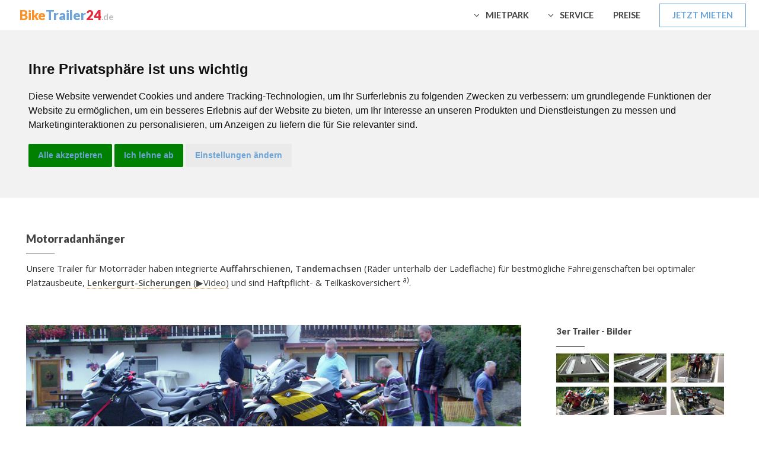

--- FILE ---
content_type: text/html
request_url: https://www.biketrailer24.de/motorradanhaenger.html
body_size: 8033
content:
<!DOCTYPE HTML>
<html>
	<head>
		<title>Motorradanhänger Vermietung - BikeTrailer24.de</title>
		<meta charset="utf-8" />
		<meta name="description" content="Urlaub mit dem Bike? Motorradanhänger mieten! Mit unserem Trailer kommt dein Moped preiswert und sicher an. Platz für sechs Maschinen!">
		<link rel="canonical" href="https://www.biketrailer24.de/motorradanhaenger.html" />
		<meta name="keywords" content="Motorradanhänger, mieten, leihen, Motorradtransport" />

		<meta name="viewport" content="width=device-width, initial-scale=1" />
		<!--[if lte IE 8]><script src="assets/js/ie/html5shiv.js"></script><![endif]-->
		<link rel="stylesheet" href="assets/css/main.css" />
		<!--[if lte IE 8]><link rel="stylesheet" href="assets/css/ie8.css" /><![endif]-->
		<!--[if lte IE 9]><link rel="stylesheet" href="assets/css/ie9.css" /><![endif]-->
		<noscript><link rel="stylesheet" href="assets/css/noscript.css" /></noscript>

<!-- Core photoswipe -->
<link rel="stylesheet" href="assets/photoswipe/photoswipe.css">
<link rel="stylesheet" href="assets/photoswipe/default-skin/default-skin.css">
<script src="assets/photoswipe/photoswipe.min.js"></script>
<script src="assets/photoswipe/photoswipe-ui-default.min.js"></script>

<!-- Cookie Consent by TermsFeed https://www.TermsFeed.com -->
<script type="text/javascript" src="//www.termsfeed.com/public/cookie-consent/4.2.0/cookie-consent.js" charset="UTF-8"></script>
<script type="text/javascript" charset="UTF-8">
document.addEventListener('DOMContentLoaded', function () {
cookieconsent.run({"notice_banner_type":"headline","consent_type":"express","palette":"light","language":"de","page_load_consent_levels":["strictly-necessary"],"notice_banner_reject_button_hide":false,"preferences_center_close_button_hide":false,"page_refresh_confirmation_buttons":false,"website_name":"BikeTrailer24.de","website_privacy_policy_url":"https://biketrailer24.de/datenschutz.html"});
});
</script>

<!-- Google Analytics -->
<script type="text/plain" data-cookie-consent="targeting" async src="https://www.googletagmanager.com/gtag/js?id=UA-85529504-1"></script>
	<script type="text/plain" data-cookie-consent="targeting">
	  window.dataLayer = window.dataLayer || [];
	  function gtag(){dataLayer.push(arguments);}
	  gtag('js', new Date());
	  gtag('config', 'UA-85529504-1', { 'anonymize_ip': true });
 	</script>
<!-- end of Google Analytics-->

<noscript>Free cookie consent management tool by <a href="https://www.termsfeed.com/">TermsFeed</a></noscript>
<!-- End Cookie Consent by TermsFeed https://www.TermsFeed.com -->



 
	</head>
	<body>

		<!-- Header -->
			<header id="header">
				<h1><a href="index.html"><span style="color:#f99329; font-weight:900">Bike</span><span style="color:#6ca4d7; font-weight:900">Trailer</span><span style="color:#e62639; font-weight:900">24</span><span style="color:#bdbdbd; font-weight:600;font-size:0.7em">.de</span></a></h1>
				<nav id="nav">
					<ul>
						<li>
							<a href="motorradanhaenger.html" class="submenu fa-angle-down">Mietpark</a>
							<ul>
								<li><a href="motorradanhaenger.html">Motorradanhänger</a></li>
								<li><a href="fahrradanhaenger.html">Fahrradanhänger</a></li>
								<li><a href="kleinbus.html">Kleinbus (9-Sitzer)</a></li>
							</ul>
						</li>
						<li>
							<a href="service.html" class="submenu fa-angle-down">Service</a>
							<ul>
										<li><a href="service.html">Beratung</a></li>
										<li><a href="service.html#zustellung">Zustellung an deine Haustür</a></li>
										<li><a href="service.html#chauffeur">Chauffeur Vermittlung</a></li>
										<li><a href="hotels-und-partner.html">Hotels & Partner</a></li>
										<li><a href="index.html#oeffnungszeiten">Öffnungszeiten & Kontakt</a></li>
										<li><a href="service.html#ueberuns">Über uns</a></li>
										<li><a href="video.html">Videos</a></li>
										<li><a href="datenschutz.html">Datenschutzerklärung</a></li>
										<li><a href="impressum.html">Impressum & AGB</a></li>
							</ul>
						</li>
						<li><a href="preise.html">Preise</a></li>
						<li><a href="verfuegbarkeit-pruefen.html" class="button" alt="Verfügbarkeit prüfen und mieten!">JETZT MIETEN</a></li>
					</ul>
				</nav>
			</header>


		<!-- Main -->
			<section id="main" class="wrapper sidebar right">
				<div class="inner">

					<header class="major">
						<h2>Motorradanhänger</h2>
						<p>Unsere Trailer für Motorräder haben integrierte <strong>Auffahrschienen</strong>, <strong>Tandemachsen</strong> (Räder unterhalb der Ladefläche) für bestmögliche Fahreigenschaften bei optimaler Platzausbeute, <strong><a href="video.html" alt="Lenkergurt-Sicherungen Video auf " />Lenkergurt-Sicherungen</strong> (▶Video)</a> und sind Haftpflicht- & Teilkaskoversichert <sup>a)</sup>.</p>
					</header>

					<!-- Content -->
						<div class="content">
							<img class="image fit" src="images/Motorrad/Header_Motorradanhaenger.jpg" />
							<p style="margin-top:-1.5em;"><a alt="Lenkergurt-Sicherungen Video auf YouTube" href="video.html" style="font-size: small;" >
						 📺	 Lenkergurt-Sicherungen Video anschauen</a></p>

							<h3>Unsere Trailer im Vergleich</h3>
							<table>
								<thead>
									<tr>
										<th></th>
										<th>3er Trailer</th>
										<th>4er Trailer</th>
										<th>6er Trailer</th>
									</tr>
								</thead>
								<tbody>
									<tr>
										<td>Anzahl Motorräder</td>
										<td>1-3</td>
										<td>4</td>
										<td>5-6 <sup>b)</sup></td>
									</tr>
									<tr>
										<td>Zulässiges Gesamtgewicht</td>
										<td>2000 kg</td>
										<td>2750 kg</td>
										<td>2750 kg</td>
									</tr>
									 	<tr>
										<td>Nutzlast ca.</td>
										<td>1400 kg</td>
										<td>2045 kg</td>
										<td>2045 kg</td>
									</tr>
									<tr>
										<td>Ladefläche: Länge</td>
										<td>300cm</td>
										<td>500cm</td>
										<td>500cm</td>
									</tr>
									<tr>
										<td>Ladefläche: Breite</td>
										<td>185cm</td>
										<td>200cm</td>
										<td>220cm</td>
									</tr>
									<tr>
										<td>Tandemachse</td>
										<td>ja</td>
										<td>ja</td>
										<td>ja</td>
									</tr>
									<tr>
										<td>100km/h Zulassung</td>
										<td>ja</td>
										<td>nein</td>
										<td>ja</td>
									</tr>
									<tr>
										<td>Auffahrschiene(n)</td>
										<td>2, integriert</td>
										<td>2, integriert</td>
										<td>2, integriert</td>
									</tr>
								<thead>	<tr>
										<td>Mitgeliefertes Zubehör</td>
										<td colspan="3">Spanngurte, Lenkergurte, Diebstahlsicherung, Adapter 13/7-polig, Reserverad</td>
									</tr></thead>
									<tr>
										<td>Preis</td>
										<td><a href="preise.html"><b>ab 49&euro;</b></a></td>
										<td><a href="preise.html"><b>ab 58&euro;</b></a></td>
										<td><a href="preise.html"><b>ab 65&euro;</b></a></td>
									</tr>
								</tbody>

							</table>

	<p><br>
		<a href="verfuegbarkeit-pruefen.html" class="button">Jetzt Verfügbarkeit prüfen</a></p>


						</div>

					<!-- Sidebar -->
						<div class="sidebar">

<section>
<h3 id="3er" style="margin-bottom:0.5em">3er Trailer - Bilder</h3>

		<div id="3erTrailerGallery" class="trailer-gallery">

		<a href="images/Motorrad/3er-Trailer-0.jpg" data-size="960x650" data-med="images/Motorrad/3er-Trailer-0.jpg" data-med-size="960x650" class="trailer-gallery__img--main image left">
		<img src="images/Motorrad/3er-Trailer-0_thumb.jpg" alt="Galleriebild Trailer vergrößern" /></a>

		<a href="images/Motorrad/3er-Trailer-1.jpg" data-size="960x720" data-med="images/Motorrad/3er-Trailer-1.jpg" data-med-size="960x720" class="trailer-gallery__img--main image left">
		<img src="images/Motorrad/3er-Trailer-1_thumb.jpg" alt="Galleriebild Trailer vergrößern" /></a>

		<a href="images/Motorrad/3er-Trailer-2.jpg" data-size="960x764" data-med="images/Motorrad/3er-Trailer-2.jpg" data-med-size="960x764" class="trailer-gallery__img--main image left">
		<img src="images/Motorrad/3er-Trailer-2_thumb.jpg" alt="Galleriebild Trailer vergrößern" /></a>

		<a href="images/Motorrad/3er-Trailer-3.jpg" data-size="960x692" data-med="images/Motorrad/3er-Trailer-3.jpg" data-med-size="960x692" class="trailer-gallery__img--main image left">
		<img src="images/Motorrad/3er-Trailer-3_thumb.jpg" alt="Galleriebild Trailer vergrößern" /></a>

		<a href="images/Motorrad/3er-Trailer-4.jpg" data-size="960x559" data-med="images/Motorrad/3er-Trailer-4.jpg" data-med-size="960x559" class="trailer-gallery__img--main image left">
		<img src="images/Motorrad/3er-Trailer-4_thumb.jpg" alt="Galleriebild Trailer vergrößern" /></a>

		<a href="images/Motorrad/3er-Trailer-5.jpg" data-size="960x720" data-med="images/Motorrad/3er-Trailer-5.jpg" data-med-size="960x720" class="trailer-gallery__img--main image left">
		<img src="images/Motorrad/3er-Trailer-5_thumb.jpg" alt="Galleriebild Trailer vergrößern" /></a>
	</div>


	<footer>
		<ul class="actions">
			 <li><a href="#"></a></li>
		 </ul>
	</footer>

</section>
<br><br><br><br><br><br><br>




			<section>
					<h3 id="4er" style="margin-bottom:0.5em">4er Trailer - Bilder</h3>
					<div id="4erTrailerGallery" class="trailer-gallery">

					<a href="images/Motorrad/4er-Trailer_1_Dolomiten.jpg" data-size="960x645" data-med="images/Motorrad/4er-Trailer_1_Dolomiten.jpg" data-med-size="960x645" class="trailer-gallery__img--main image left">
					<img src="images/Motorrad/4er-Trailer_1_Dolomiten_thumb.jpg" alt="Galleriebild Trailer vergrößern" /></a>

					<a href="images/Motorrad/4er-Trailer_2_Harley.jpg" data-size="1440x1080" data-med="images/Motorrad/4er-Trailer_2_Harley.jpg" data-med-size="1440x1080" class="trailer-gallery__img--main image left">
					<img src="images/Motorrad/4er-Trailer_2_Harley_thumb.jpg" alt="Galleriebild Trailer vergrößern" /></a>

					<a href="images/Motorrad/4er-Trailer_3_Harley.jpg" data-size="1785x789" data-med="images/Motorrad/4er-Trailer_3_Harley.jpg" data-med-size="1785x789" class="trailer-gallery__img--main image left">
					<img src="images/Motorrad/4er-Trailer_3_Harley_thumb.jpg" alt="Galleriebild Trailer vergrößern" /></a>

					</div>


					<footer>
						<ul class="actions">
							 <li><a href="#"></a></li>
						 </ul>
					</footer>
				</section>
			 	<br><br><br><br>


<section>
	<h3 id="6er" style="margin-bottom:0.5em">6er Trailer - Bilder</h3>
	<div id="6erTrailerGallery" class="trailer-gallery">

<a href="images/Motorrad/6er-Trailer-1.jpg" data-size="880x660" data-med="images/Motorrad/6er-Trailer-1.jpg" data-med-size="880x660" class="trailer-gallery__img--main image left">
<img src="images/Motorrad/6er-Trailer-1_thumb.jpg" alt="Galleriebild Trailer vergrößern" /></a>

<a href="images/Motorrad/6er-Trailer-2.jpg" data-size="880x660" data-med="images/Motorrad/6er-Trailer-2.jpg" data-med-size="880x660" class="trailer-gallery__img--main image left">
<img src="images/Motorrad/6er-Trailer-2_thumb.jpg" alt="Galleriebild Trailer vergrößern" /></a>

<a href="images/Motorrad/6er-Trailer-3.jpg" data-size="880x660" data-med="images/Motorrad/6er-Trailer-3.jpg" data-med-size="880x660" class="trailer-gallery__img--main image left">
<img src="images/Motorrad/6er-Trailer-3_thumb.jpg" alt="Galleriebild Trailer vergrößern" /></a>

<a href="images/Motorrad/6er-Trailer-4_Autobahnfahrt.jpg" data-size="2000x1500" data-med="images/Motorrad/6er-Trailer-4_Autobahnfahrt.jpg" data-med-size="2000x1500" class="trailer-gallery__img--main image left">
<img src="images/Motorrad/6er-Trailer-4_Autobahnfahrt_thumb.jpg" alt="Galleriebild Trailer vergrößern" /></a>

<a href="images/Motorrad/6er-Trailer-5_vonOben.jpg" data-size="1081x693" data-med="images/Motorrad/6er-Trailer-5_vonOben.jpg" data-med-size="1081x693" class="trailer-gallery__img--main image left">
<img src="images/Motorrad/6er-Trailer-5_vonOben_thumb.jpg" alt="Galleriebild Trailer vergrößern" /></a>

<a href="images/Motorrad/6er-Trailer-6_Trike.jpg" data-size="860x501" data-med="images/Motorrad/6er-Trailer-6_Trike.jpg" data-med-size="860x501" class="trailer-gallery__img--main image left">
<img src="images/Motorrad/6er-Trailer-6_Trike_thumb.jpg" alt="Galleriebild Trailer vergrößern" /></a>

<a href="images/Motorrad/6er-Trailer-7_unterwegs.jpg" data-size="1920x1082" data-med="images/Motorrad/6er-Trailer-7_unterwegs.jpg" data-med-size="1920x1082" class="trailer-gallery__img--main image left">
<img src="images/Motorrad/6er-Trailer-7_unterwegs_thumb.jpg" alt="Galleriebild Trailer vergrößern" /></a>

<a href="images/Motorrad/6er-Trailer-8_unterwegs.jpg" data-size="1280x576" data-med="images/Motorrad/6er-Trailer-8_unterwegs.jpg" data-med-size="1280x576" class="trailer-gallery__img--main image left">
<img src="images/Motorrad/6er-Trailer-8_unterwegs_thumb.jpg" alt="Galleriebild Trailer vergrößern" /></a>

<a href="images/Motorrad/6er-Trailer-9_Wohnmobil.jpg" data-size="960x610" data-med="images/Motorrad/6er-Trailer-9_Wohnmobil.jpg" data-med-size="960x610" class="trailer-gallery__img--main image left">
<img src="images/Motorrad/6er-Trailer-9_Wohnmobil_thumb.jpg" alt="Galleriebild Trailer vergrößern" /></a>

<a href="images/Motorrad/6er-Trailer-10_CanAm.jpg" data-size="1920x1148" data-med="images/Motorrad/6er-Trailer-10_CanAm.jpg" data-med-size="1920x1148" class="trailer-gallery__img--main image left">
<img src="images/Motorrad/6er-Trailer-10_CanAm_thumb.jpg" alt="Galleriebild Trailer vergrößern" /></a>

<a href="images/Motorrad/6er-Trailer-11_SiebenMopeds.jpg" data-size="1920x1054" data-med="images/Motorrad/6er-Trailer-11_SiebenMopeds.jpg" data-med-size="1920x1054" class="trailer-gallery__img--main image left">
<img src="images/Motorrad/6er-Trailer-11_SiebenMopeds_thumb.jpg" alt="Galleriebild Trailer vergrößern" /></a>

<a href="images/Motorrad/6er-Trailer-12_Faehre.jpg" data-size="614x713" data-med="images/Motorrad/6er-Trailer-12_Faehre.jpg" data-med-size="614x713" class="trailer-gallery__img--main image left">
<img src="images/Motorrad/6er-Trailer-12_Faehre_thumb.jpg" alt="Galleriebild Trailer vergrößern" /></a>

	</div>



	<footer>
		<ul class="actions">
			 <li><a href="#"></a></li>
		 </ul>
	</footer>
</section>






						</div>

				</div>
			</section>




			<!-- Fussnoten -->
				<section id="fussnote" class="wrapper">
					<div class="inner">
						<section>

						<p style="font-size:smaller"><sup>a)</sup> jeder unserer Anhänger ist Haftpflicht- und Teilkaskoversichert, Selbstbeteiligung i.H.v. 750 EUR. Sämtliche selbst verursachten / verschuldeten Schäden, sowie bei fahrlässigem oder vorsätzlichem Verlust, ist der Schaden dem Eigentümer in voller Höhe zu erstatten.<br><br>
						<sup>b)</sup> bei besonders kompakten und leichten Maschinen, wie beispielsweise Mopeds/Mokicks (Simson, Zündapp, usw.), sind Sonderkonfigurationen mit bis zu 8 Mopeds realisierbar (<a href="motorradanhaenger.html#&gid=3&pid=11" target="_blank">siehe Foto</a>).</p>
						</section>

					</div>
				</section>


				<!-- Footer -->
					<footer id="footer">
						<div class="inner">
							<p class="copyright">&copy; BikeTrailer24.de - Inhaber H. Brüggemann</p>
							<ul class="menu">
								<li><a style="border-bottom:solid 3px #a3bed7 !important" href="verfuegbarkeit-pruefen.html"><strong>Verfügbarkeit prüfen</strong><span></span></a></li>
								<li><a href="#" id="open_preferences_center">Cookie Einstellungen<span></span></a></li>
								<li><a href="impressum.html">Impressum<span></span></a></li>
								<li><a href="https://facebook.com/biketrailer24" target="_blank" title="Link zu unserer Facebook Seite"><span class="icon fa-facebook-square"></span></a>&nbsp;&nbsp;<a href="https://www.youtube.com/watch?v=YZbwqVZjYJI&t=0s&list=PL4R633PtuWKRJ_-YkHwMzFzvkXD_0Naxe" target="_blank" title="Link zu unserem YouTube Kanal"><span class="icon fa-youtube-square"></span></a><span></span></a></li>
							</ul>
						</div>
					</footer>


					<!-- Scripts -->
						<script src="assets/js/jquery.min.js"></script>
						<script src="assets/js/jquery.dropotron.min.js"></script>
						<script src="assets/js/jquery.scrollex.min.js"></script>
						<script src="assets/js/skel.min.js"></script>
						<script src="assets/js/util.js"></script>
						<!--[if lte IE 8]><script src="assets/js/ie/respond.min.js"></script><![endif]-->
						<script src="assets/js/main.js"></script>






<!-- PHOTOSWIPE Start _________________________________________ -->

    <div id="gallery" class="pswp" tabindex="-1" role="dialog" aria-hidden="true">
        <div class="pswp__bg"></div>

        <div class="pswp__scroll-wrap">

          <div class="pswp__container">
			<div class="pswp__item"></div>
			<div class="pswp__item"></div>
			<div class="pswp__item"></div>
          </div>

          <div class="pswp__ui pswp__ui--hidden">

            <div class="pswp__top-bar">

				<div class="pswp__counter"></div>

				<button class="pswp__button pswp__button--close" title="Schließen (Esc)"></button>

			<!-- 	<button class="pswp__button pswp__button--share" title="Share"></button> -->

				<button class="pswp__button pswp__button--fs" title="Vollbildmodus an/aus"></button>

				<button class="pswp__button pswp__button--zoom" title="Zoom an/aus"></button>

				<div class="pswp__preloader">
					<div class="pswp__preloader__icn">
					  <div class="pswp__preloader__cut">
					    <div class="pswp__preloader__donut"></div>
					  </div>
					</div>
				</div>
            </div>


			<!-- <div class="pswp__loading-indicator"><div class="pswp__loading-indicator__line"></div></div> -->

            <div class="pswp__share-modal pswp__share-modal--hidden pswp__single-tap">
	             <div class="pswp__share-tooltip">
						<!--  <a href="#" class="pswp__share--facebook"></a>
					<a href="#" class="pswp__share--twitter"></a>
					<a href="#" class="pswp__share--pinterest"></a>
					<a href="#" download class="pswp__share--download"></a> -->
	            </div>
	        </div>

            <button class="pswp__button pswp__button--arrow--left" title="Vorheriges (Pfeiltaste links)"></button>
            <button class="pswp__button pswp__button--arrow--right" title="Nächstes (Pfeiltaste rechts)"></button>
            <div class="pswp__caption" style="visibility:hidden">
              <div class="pswp__caption__center">
              </div>
            </div>
          </div>
        </div>
  </div>


						<script type="text/javascript">
						    (function() {

								var initPhotoSwipeFromDOM = function(gallerySelector) {

									var parseThumbnailElements = function(el) {
									    var thumbElements = el.childNodes,
									        numNodes = thumbElements.length,
									        items = [],
									        el,
									        childElements,
									        thumbnailEl,
									        size,
									        item;

									    for(var i = 0; i < numNodes; i++) {
									        el = thumbElements[i];

									        // include only element nodes
									        if(el.nodeType !== 1) {
									          continue;
									        }

									        childElements = el.children;

									        size = el.getAttribute('data-size').split('x');

									        // create slide object
									        item = {
												src: el.getAttribute('href'),
												w: parseInt(size[0], 10),
												h: parseInt(size[1], 10),
												author: el.getAttribute('data-author')
									        };

									        item.el = el; // save link to element for getThumbBoundsFn

									        if(childElements.length > 0) {
									          item.msrc = childElements[0].getAttribute('src'); // thumbnail url
									          if(childElements.length > 1) {
									              item.title = childElements[1].innerHTML; // caption (contents of figure)
									          }
									        }


											var mediumSrc = el.getAttribute('data-med');
								          	if(mediumSrc) {
								            	size = el.getAttribute('data-med-size').split('x');
								            	// "medium-sized" image
								            	item.m = {
								              		src: mediumSrc,
								              		w: parseInt(size[0], 10),
								              		h: parseInt(size[1], 10)
								            	};
								          	}
								          	// original image
								          	item.o = {
								          		src: item.src,
								          		w: item.w,
								          		h: item.h
								          	};

									        items.push(item);
									    }

									    return items;
									};

									// find nearest parent element
									var closest = function closest(el, fn) {
									    return el && ( fn(el) ? el : closest(el.parentNode, fn) );
									};

									var onThumbnailsClick = function(e) {
									    e = e || window.event;
									    e.preventDefault ? e.preventDefault() : e.returnValue = false;

									    var eTarget = e.target || e.srcElement;

									    var clickedListItem = closest(eTarget, function(el) {
									        return el.tagName === 'A';
									    });

									    if(!clickedListItem) {
									        return;
									    }

									    var clickedGallery = clickedListItem.parentNode;

									    var childNodes = clickedListItem.parentNode.childNodes,
									        numChildNodes = childNodes.length,
									        nodeIndex = 0,
									        index;

									    for (var i = 0; i < numChildNodes; i++) {
									        if(childNodes[i].nodeType !== 1) {
									            continue;
									        }

									        if(childNodes[i] === clickedListItem) {
									            index = nodeIndex;
									            break;
									        }
									        nodeIndex++;
									    }

									    if(index >= 0) {
									        openPhotoSwipe( index, clickedGallery );
									    }
									    return false;
									};

									var photoswipeParseHash = function() {
										var hash = window.location.hash.substring(1),
									    params = {};

									    if(hash.length < 5) { // pid=1
									        return params;
									    }

									    var vars = hash.split('&');
									    for (var i = 0; i < vars.length; i++) {
									        if(!vars[i]) {
									            continue;
									        }
									        var pair = vars[i].split('=');
									        if(pair.length < 2) {
									            continue;
									        }
									        params[pair[0]] = pair[1];
									    }

									    if(params.gid) {
									    	params.gid = parseInt(params.gid, 10);
									    }

									    return params;
									};

									var openPhotoSwipe = function(index, galleryElement, disableAnimation, fromURL) {
									    var pswpElement = document.querySelectorAll('.pswp')[0],
									        gallery,
									        options,
									        items;

										items = parseThumbnailElements(galleryElement);

									    // define options (if needed)
									    options = {

									        galleryUID: galleryElement.getAttribute('data-pswp-uid'),

									        getThumbBoundsFn: function(index) {
									            // See Options->getThumbBoundsFn section of docs for more info
									            var thumbnail = items[index].el.children[0],
									                pageYScroll = window.pageYOffset || document.documentElement.scrollTop,
									                rect = thumbnail.getBoundingClientRect();

									            return {x:rect.left, y:rect.top + pageYScroll, w:rect.width};
									        },

									        addCaptionHTMLFn: function(item, captionEl, isFake) {
												if(!item.title) {
													captionEl.children[0].innerText = '';
													return false;
												}
												captionEl.children[0].innerHTML = item.title +  '<br/><small>Photo: ' + item.author + '</small>';
												return true;
									        },

									    };


									    if(fromURL) {
									    	if(options.galleryPIDs) {
									    		// parse real index when custom PIDs are used
									    		// http://photoswipe.com/documentation/faq.html#custom-pid-in-url
									    		for(var j = 0; j < items.length; j++) {
									    			if(items[j].pid == index) {
									    				options.index = j;
									    				break;
									    			}
									    		}
										    } else {
										    	options.index = parseInt(index, 10) - 1;
										    }
									    } else {
									    	options.index = parseInt(index, 10);
									    }

									    // exit if index not found
									    if( isNaN(options.index) ) {
									    	return;
									    }



										var radios = document.getElementsByName('gallery-style');
										for (var i = 0, length = radios.length; i < length; i++) {
										    if (radios[i].checked) {
										        if(radios[i].id == 'radio-all-controls') {

										        } else if(radios[i].id == 'radio-minimal-black') {
										        	options.mainClass = 'pswp--minimal--dark';
											        options.barsSize = {top:0,bottom:0};
													options.captionEl = false;
													options.fullscreenEl = false;
													options.shareEl = false;
													options.bgOpacity = 0.85;
													options.tapToClose = true;
													options.tapToToggleControls = false;
										        }
										        break;
										    }
										}

									    if(disableAnimation) {
									        options.showAnimationDuration = 0;
									    }

									    // Pass data to PhotoSwipe and initialize it
									    gallery = new PhotoSwipe( pswpElement, PhotoSwipeUI_Default, items, options);

									    // see: http://photoswipe.com/documentation/responsive-images.html
										var realViewportWidth,
										    useLargeImages = false,
										    firstResize = true,
										    imageSrcWillChange;

										gallery.listen('beforeResize', function() {

											var dpiRatio = window.devicePixelRatio ? window.devicePixelRatio : 1;
											dpiRatio = Math.min(dpiRatio, 2.5);
										    realViewportWidth = gallery.viewportSize.x * dpiRatio;


										    if(realViewportWidth >= 1200 || (!gallery.likelyTouchDevice && realViewportWidth > 800) || screen.width > 1200 ) {
										    	if(!useLargeImages) {
										    		useLargeImages = true;
										        	imageSrcWillChange = true;
										    	}

										    } else {
										    	if(useLargeImages) {
										    		useLargeImages = false;
										        	imageSrcWillChange = true;
										    	}
										    }

										    if(imageSrcWillChange && !firstResize) {
										        gallery.invalidateCurrItems();
										    }

										    if(firstResize) {
										        firstResize = false;
										    }

										    imageSrcWillChange = false;

										});

										gallery.listen('gettingData', function(index, item) {
										    if( useLargeImages ) {
										        item.src = item.o.src;
										        item.w = item.o.w;
										        item.h = item.o.h;
										    } else {
										        item.src = item.m.src;
										        item.w = item.m.w;
										        item.h = item.m.h;
										    }
										});

									    gallery.init();
									};

									// select all gallery elements
									var galleryElements = document.querySelectorAll( gallerySelector );
									for(var i = 0, l = galleryElements.length; i < l; i++) {
										galleryElements[i].setAttribute('data-pswp-uid', i+1);
										galleryElements[i].onclick = onThumbnailsClick;
									}

									// Parse URL and open gallery if it contains #&pid=3&gid=1
									var hashData = photoswipeParseHash();
									if(hashData.pid && hashData.gid) {
										openPhotoSwipe( hashData.pid,  galleryElements[ hashData.gid - 1 ], true, true );
									}
								};

								initPhotoSwipeFromDOM('.trailer-gallery');

							})();

							</script>
<!-- PHOTOSWIPE Ende _________________________________________ -->


				</body>
			</html>
